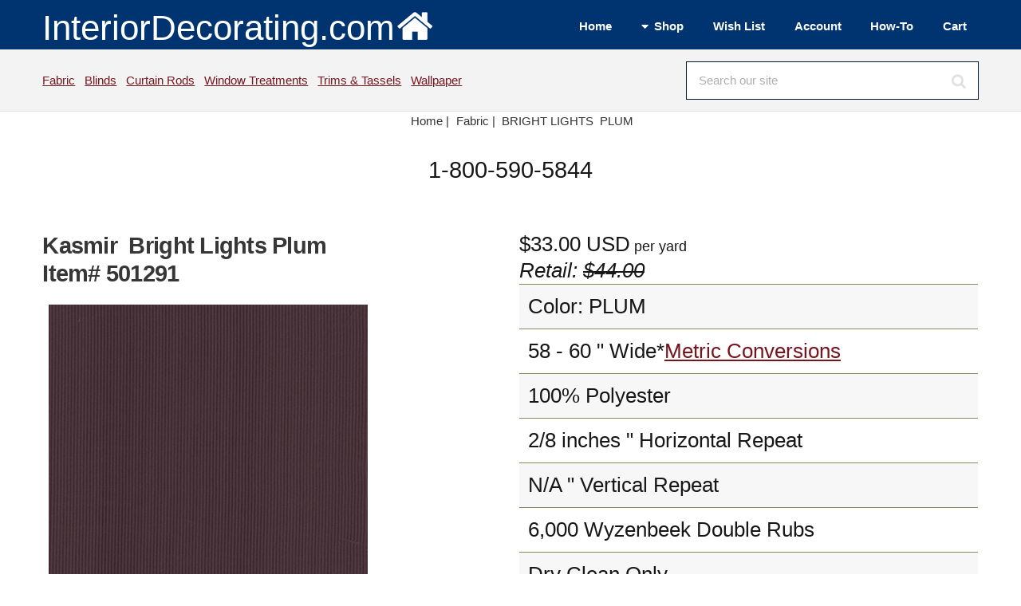

--- FILE ---
content_type: text/html; Charset=UTF-8
request_url: https://www.interiordecorating.com/Fabric/501291-1156-Bright-Lights-Plum
body_size: 7786
content:
<!DOCTYPE HTML>
<html lang="en-us">
<head>
<meta charset="utf-8" />
<meta name="viewport" content="width=device-width, initial-scale=1, user-scalable=no" />
<link rel="stylesheet" href="/assets/css/main.css" />
<link type="text/css" rel="stylesheet" href="/magiczoomplus/magiczoomplus.min.css">

<title>Kasmir Bright Lights Plum Fabric</title>
<META NAME="keywords" CONTENT="BRIGHT LIGHTS   ,Kasmir,Fabric">
<META NAME="description" CONTENT="Kasmir Bright Lights Plum in 5096 Purple Upholstery Polyester  Blend Fire Rated Fabric NFPA 701 Flame Retardant   Fabric fabric by the yard. Samples available. Free Shipping Offer.">
<link rel="canonical" href="https://www.interiordecorating.com/Fabric/501291-1156-Bright-Lights-Plum"/>
<link rel="Shortcut Icon" href="https://www.interiordecorating.com/favicon.ico">
<!--Facebook Meta Tags - added 5/6/10 sh-->

<meta property="og:title" content="Kasmir Bright Lights Plum Fabric"/>
<meta property="og:url" content="https://www.interiordecorating.com/501291-1156-Bright-Lights-Plum"/>
<meta property="og:site_name" content="InteriorDecorating.com"/>
<meta property="og:image:secure_url" content="https://www.interiordecorating.com/images/products/391-BRIGHT-LIGHTS$PLUM_b.jpg"/>
<meta property="og:image:width" content="400">
<meta property="og:image:height" content="400">
<meta property="og:description" content="Kasmir Bright Lights Plum in 5096 Purple Upholstery Polyester  Blend Fire Rated Fabric NFPA 701 Flame Retardant   Fabric fabric by the yard. Samples available. Free Shipping Offer." />
<meta property="og:type" content="product" />
<meta property="og:price:amount" content="33.00" />
<meta property="og:price:currency" content="USD" />
<meta name="twitter:card" content="summary">
<meta name="twitter:site" content="InteriorDecorating.com">
<meta name="twitter:title" content="Kasmir Bright Lights Plum Fabric">
<meta name="twitter:description" content="Kasmir Bright Lights Plum in 5096 Purple Upholstery Polyester  Blend Fire Rated Fabric NFPA 701 Flame Retardant   Fabric fabric by the yard. Samples available. Free Shipping Offer.">
<meta name="twitter:image" content="https://www.interiordecorating.com/images/products/391-BRIGHT-LIGHTS$PLUM_b.jpg">
<div>

<div itemtype="https://schema.org/Product" itemscope>
<meta itemprop="mpn" content="" />
<meta itemprop="name" content="Bright Lights Plum" />
<link itemprop="image" href="https://www.interiordecorating.com/images/products/391-BRIGHT-LIGHTS$PLUM.jpg" />
<link itemprop="image" href="https://www.interiordecorating.com/images/products/391-BRIGHT-LIGHTS$PLUM_b.jpg" />
<link itemprop="image" href="https://www.interiordecorating.com/images/products/391-BRIGHT-LIGHTS$PLUM_z.jpg" />
<meta itemprop="description" content="Kasmir Bright Lights Plum in 5096 Purple Upholstery Polyester  Blend Fire Rated Fabric NFPA 701 Flame Retardant   Fabric fabric by the yard. Samples available. Free Shipping Offer." />
<div itemprop="offers" itemtype="https://schema.org/Offer" itemscope>
<link itemprop="url" href="https://www.interiordecorating.com/501291-1156-Bright-Lights-Plum" />
<meta itemprop="priceCurrency" content="USD" />
<meta itemprop="itemCondition" content="https://schema.org/NewCondition" />
<meta itemprop="price" content="33.00" />
</div>
<meta itemprop="sku" content="501291" />
<meta itemprop="gtin" content="" />

<meta itemprop="identifier_exists" contnet="No" />

<div itemprop="brand" itemtype="https://schema.org/Brand" itemscope>
<meta itemprop="name" content="Kasmir" />
</div>
</div>

</div>
</head>

<body class="is-preload">
<!-- Define Header --><!-- #BeginLibraryItem "/Library/header-wrapper.lbi" --><!-- Header -->
			<header id="header">
				<div class="inner">
					<a class="logo" href="/index.html">InteriorDecorating.com<img src="/images/house-white-trans.png"  alt="Logo" class="image"></a>
                
					<nav id="nav">
						 <ul>
							<li><a href="/index.html">Home</a></li>
							<li><a href="#">Shop</a>
								<ul>
									<li><a href="/bedding.htm">Bedding</a></li>
                                    <li><a href="/blinds-shades.asp">Blinds</a></li>
                                    <li><a href="/curtain-rods.html">Curtain Rods</a></li>
                                    <li><a href="/fabric.html">Fabric</a></li>
                                    <li><a href="/fans.html">Fans</a></li>
                                    <li><a href="/home-decor.html">Home Decor</a></li>
                                    <li><a href="/lamps.html">Lamps</a></li>
                                    <li><a href="/Home-Decor/C-296-Rugs">Rugs</a></li>
                                    <li><a href="/blinds-shades.asp">Shades</a></li>
                                    <li><a href="/trim-and-tassels.html">Trims &amp; Tassels</a></li>
                                    <li><a href="/wall-paper.html">Wallpaper</a></li>
                                    <li><a href="/custom-window-treatments.html">Window Treatments</a></li>
								</ul>
							</li>
							<li><a href="/CustAcct/displayfav.asp">Wish List</a></li>
                            <li><a href="/custacct/myaccount.asp">Account</a></li>
                            <li><a href="/interior-decorating-how-to.html">How-To</a></li>
                            <li><a href="/basket.asp">Cart</a></li>
						</ul>
					</nav>
				</div>
			</header>
           
<!-- Search Bar -->
			<div id="search">
				<div class="inner">
					<div class="content">
						<p><a href="/fabric.html">Fabric</a>&nbsp;&nbsp;
						   <a href="/blinds-shades.asp">Blinds</a>&nbsp;&nbsp;
						   <a href="/curtain-rods.html">Curtain Rods</a>&nbsp;&nbsp;
                           <a href="/custom-window-treatments.html">Window Treatments</a>&nbsp;&nbsp;
                           <a href="/trim-and-tassels.html">Trims &amp; Tassels</a>&nbsp;&nbsp;
                           <a href="/wall-paper.html">Wallpaper</a>&nbsp;
                           
						
					</p>
						<form method="post" action="/search-results.asp">
							<input type="search" name="search" id="searchform" value="" placeholder="Search our site" />
						</form>
					</div>
				</div>
			</div>
            <!-- Breadcrumb --><!-- #EndLibraryItem --><!-- Breadcrumb -->
<div class="row">
<div class="col-12">
<center>
<ul class="crumbs" itemscope itemtype="https://schema.org/BreadcrumbList">
<li class="first" itemprop="itemListElement" itemscope itemtype="https://schema.org/ListItem"> <a href="/index.html" itemtype="https://schema.org/Thing" itemprop="item"> <span itemprop="name">Home</span> | </a>
<meta itemprop="position" content="1" />
</li>
<li  itemprop="itemListElement" itemscope itemtype="https://schema.org/ListItem"><a href='/fabric.html' itemtype='https://schema.org/Thing' itemprop='item'><span itemprop='name'>Fabric</span> | </a>
<meta itemprop="position" content="2" />
</li>

<li><a href="#">BRIGHT LIGHTS   &nbsp;PLUM            </a></li>
</ul>
</center>
</div>
</div>
<header>
<center>
<div class="fancyfontbig">1-800-590-5844</div>
</center>
</header>

<!-- Main -->
<div id="main">
<div class="inner"> 
<!-- Content -->
<div id="content"> 

<div class="row"> <!--picture/details half each -->
<div class="col-6 col-12-small"> <!--picture half -->


<span id="magsku" style="display: none;">NA</span>

<h1>
Kasmir&nbsp; Bright Lights Plum <br>
Item# 501291</h1>
&nbsp;

<a href="/images/products/391-BRIGHT-LIGHTS$PLUM_z.jpg" class="MagicZoomPlus"  title="BRIGHT LIGHTS   " id="501291" rel="preload-selectors-small:true; preload-selectors-big:true; right-click:true; initialize-on: mouseover;"> <img src="https://www.interiordecorating.com//images/products/391-BRIGHT-LIGHTS$PLUM_b.jpg" alt="Kasmir BRIGHT LIGHTS    PLUM            " title="BRIGHT LIGHTS    PLUM            " style="text-align:top; border:0;" onload="sizer(this)" class="image fit"> </a><br>
Mouseover to Zoom - Click to View Large Image<br>

<ul class="actions">
<li><a href="/CustAcct/displayfav.asp?act=Add&amp;item=501291" rel="nofollow" class="button icon solid fa-plus-circle" alt="Add to Wish List" title="Add to Wish List">Wish</a></li>
<li><a href="/cat/nsampleprn.asp?id=501291" target="_blank" rel="nofollow" class="button icon solid fa-print" alt="Printer Friendly Version" title="Printer Friendly Version">Print</a></li>
<li><a href="&#109;&#97;&#105;&#108;&#116;&#111;:customerservice@InteriorDecorating.com?subject=Question About Item 501291" class="button icon solid fa-question" alt="Ask a Question" title="Ask a Question" >Ask</a></li>
</ul>

<br>
</div>
<!--picture half -->
<div class="col-6 fa-1x fancyfont col-12-small">
<span id=magprice-div>$33.00</span> USD<span class='fancyfontsmaller'> per yard                </span><br><i>Retail: <s>$44.00</s></i>
<table>

<tr>
<td>Color: PLUM            </td>
</tr>

<tr>
<td>58  - 60 
"

Wide*<a href=#metricchart>Metric Conversions</a>

</td>
</tr>

<tr>
<td>100% Polyester </td>
</tr>

<tr>
<td>2/8 inches
"

Horizontal Repeat</td>
</tr>

<tr>
<td>N/A
"

Vertical Repeat</td>
</tr>

<tr>
<td>6,000 Wyzenbeek Double Rubs</td>
</tr>

<tr>
<td>
Dry Clean Only
</td>
</tr>

<tr>
<td>Boston BFD-IX-1 Cal 117 Sec. E NFPA 701</td>
</tr>

	<tr>
	<td>Made In TAIWAN</td>
</tr>
<tr><td>Upholstery Fabric</td></tr>
<tr>
<td>Small Scale; Stripe<br>Satin  Wovens</td>
</tr>

</table>

<form method="post" action="/basket.asp" id="addtocart" name="addtocart">

Qty (Yard) <span class="icon fa-minus solid fa-1x" onClick="minus1()"></span> <input id=prodQty name=prodQty size=2 onchange ='this.value = checkqty(this.value,1)' value=1> <span class="icon fa-plus solid  fa-1x" onClick="plus1()"></span>
<input type=hidden name=cut value='NA'><input type=hidden name=Opt1 value='NA'>
&nbsp;<input type=hidden name=opt2 value='NA'>
&nbsp;<input type=hidden name=Opt3 value='NA'>
<input type="submit" value=" Add to Cart " name="prodsubmit" class="button wide large">

<input type="hidden" name="prodID" value="501291">

<input type="hidden" name="prodname" value="Bright Lights Plum">

<input type="hidden" name="prodlistprice" value="33">

<input type="hidden" name="prodsaleprice" value="33">

<input type="hidden" name="prodvend" value="391">

<input type="hidden" name="prodcat"	value="Fabric">
<input type="hidden" name="prodthumb" value="/images/products/391-BRIGHT-LIGHTS$PLUM_t.jpg">

<input type="hidden" name="prodship" value="0.00">

</form>

<hr>
<form  method="post" action="/basket.asp" name="ordersample">
<input name="prodQty" type="hidden" value=1>
<input type="submit" value=" Order Sample " name="prodsubmit" class="button wide large">
&nbsp;&nbsp; <span class="fancyfontsmaller"><a href=/cat/fabric/fabric_purch.html#Samples target=_blank>Click for details.</a>&nbsp;</span><br>
<input type=hidden name=opt1 value='NA'>
<input type=hidden name=opt2 value='NA'>
<input type=hidden name=opt3 value='NA'>
<input type="hidden" name="prodname" value="Bright Lights Plum Sample">
<input type="hidden" name="prodID" value="501291s">
<input type="hidden" name="prodlistprice" value="33">
<input type="hidden" name="prodsaleprice" value="5.00">
<input type="hidden" name="prodvend" value="391">
<input type="hidden" name="prodcat"	value="Sample">
<input type="hidden" name="prodthumb" value="/images/products/391-BRIGHT-LIGHTS$PLUM_t.jpg">
<input type="hidden" name="prodship" value="0.00">
</form>

<br>

</div>
<!--col-6 data stuff --> 
</div>
<!--picture/data row--> 

<!--<div class="clear"></div> -->


<!--releated collection links -->

<div class="row">
<div class="col-12 fancyfontsmaller">
<a href='/Fabric/D-1031-Kasmir-Fabrics' class='link' >Kasmir Fabrics</a>&nbsp;&nbsp;<a href='/Fabric/D-6637-NFPA-701-Flame-Retardant-Fabric' class='link' >NFPA 701 Flame Retardant Fabric</a>&nbsp;&nbsp;
<a href="/trim-and-tassels.html" class="link">Fabric Trim & Tassels</a><br>
<br>

</div>
</div>

<!--Other colors list -->

Also Available In:
<hr>
<div class="box alt">
<div class="row">

<div class="col-2"><a href="/Fabric/501283-1156-Bright-Lights-Aqua"> <span class="image"><img src="/images/products/391-BRIGHT-LIGHTS$AQUA_t.jpg" alt="Kasmir BRIGHT LIGHTS    AQUA            "></span><br>
AQUA             </a></div>

<div class="col-2"><a href="/Fabric/501284-1156-Bright-Lights-Beige"> <span class="image"><img src="/images/products/391-BRIGHT-LIGHTS$BEIGE_t.jpg" alt="Kasmir BRIGHT LIGHTS    BEIGE           "></span><br>
BEIGE            </a></div>

<div class="col-2"><a href="/Fabric/501285-1156-Bright-Lights-Black"> <span class="image"><img src="/images/products/391-BRIGHT-LIGHTS$BLACK_t.jpg" alt="Kasmir BRIGHT LIGHTS    BLACK           "></span><br>
BLACK            </a></div>

<div class="col-2"><a href="/Fabric/501286-1156-Bright-Lights-Blue"> <span class="image"><img src="/images/products/391-BRIGHT-LIGHTS$BLUE_t.jpg" alt="Kasmir BRIGHT LIGHTS    BLUE            "></span><br>
BLUE             </a></div>

<div class="col-2"><a href="/Fabric/501287-1156-Bright-Lights-Gold"> <span class="image"><img src="/images/products/391-BRIGHT-LIGHTS$GOLD_t.jpg" alt="Kasmir BRIGHT LIGHTS    GOLD            "></span><br>
GOLD             </a></div>

<div class="col-2"><a href="/Fabric/501288-1156-Bright-Lights-Grey"> <span class="image"><img src="/images/products/391-BRIGHT-LIGHTS$GREY_t.jpg" alt="Kasmir BRIGHT LIGHTS    GREY            "></span><br>
GREY             </a></div>

</div>
<div class="row">

<div class="col-2"><a href="/Fabric/501289-1156-Bright-Lights-Latte"> <span class="image"><img src="/images/products/391-BRIGHT-LIGHTS$LATTE_t.jpg" alt="Kasmir BRIGHT LIGHTS    LATTE           "></span><br>
LATTE            </a></div>

<div class="col-2"><a href="/Fabric/501290-1156-Bright-Lights-Marsala"> <span class="image"><img src="/images/products/391-BRIGHT-LIGHTS$MARSALA_t.jpg" alt="Kasmir BRIGHT LIGHTS    MARSALA         "></span><br>
MARSALA          </a></div>

<div class="col-2"><a href="/Fabric/501292-1156-Bright-Lights-Rouge"> <span class="image"><img src="/images/products/391-BRIGHT-LIGHTS$ROUGE_t.jpg" alt="Kasmir BRIGHT LIGHTS    ROUGE           "></span><br>
ROUGE            </a></div>

<div class="col-2"><a href="/Fabric/501293-1156-Bright-Lights-Rust"> <span class="image"><img src="/images/products/391-BRIGHT-LIGHTS$RUST_t.jpg" alt="Kasmir BRIGHT LIGHTS    RUST            "></span><br>
RUST             </a></div>

<div class="col-2"><a href="/Fabric/501294-1156-Bright-Lights-Sage"> <span class="image"><img src="/images/products/391-BRIGHT-LIGHTS$SAGE_t.jpg" alt="Kasmir BRIGHT LIGHTS    SAGE            "></span><br>
SAGE             </a></div>

<div class="col-2"><a href="/Fabric/501295-1156-Bright-Lights-Terracotta"> <span class="image"><img src="/images/products/391-BRIGHT-LIGHTS$TERRACOTTA_t.jpg" alt="Kasmir BRIGHT LIGHTS    TERRACOTTA      "></span><br>
TERRACOTTA       </a></div>

</div>
<div class="row">

</div>
</div>
<!--box and row column ul-->


<!-- <div class="row"><div class="col-12"></div></div>
 -->


<div class="row">
<div class="col-12 col-12-small">
<img src=/images/vendorlogos/391.jpg alt='Kasmir' class='image'><p>From modern to traditional, for fine sheers and drapery fabrics to heavy upholstery fabrics, <b>Kasmir Fabric</b> is considered the most complete mid-market designer fabric collection available today.</p><br>
<br>
<br>
<div id="fineprint">

<a href="/international-shipping-policies.html" class="myTitle"><img src="/images/worldico.jpg" alt="International Shipping Options" style="border:0; width:16px; height:16px">International Shipping Information</a><br>
All prices are subject to change without notice.&nbsp;We reserve the right to correct pricing errors. <br>
All shipping and special processing charges are additional.   Standard US shipping times are 7-14 business days unless otherwise noted above.<br>
InteriorDecorating.com is NOT responsible for any theft, loss or damage due to packages left at your doorstep or mail box by delivery drivers; however, we will file a claim for lost or damaged packages and do everything we can to rectify the problem. <br>
<a href="/purchase.html" class="myTitle">Ordering Information</a><br>

Returns subject to re-stocking fee -<a href="/returns-and-damage-claims.html"> click here for complete policy</a>.<br>

Be advised that computer images do not always represent color accurately and/or your monitor settings may affect color. <br>

Fabric samples are recommended to confirm pattern and texture - please inquire about a CFA if color/dyelot needs to be confirmed. <br>
Please inspect fabric before cutting as no returns or damage claims will be approved on fabrics that have been cut. <br>
We can have your fabric treated: Vinylizing - Material Backings - Stain and Antimicrobial Treatments - Fire Protection.  Give us a call for a price quote.<br>
We can ship your fabric to your drapery workroom or upholsterer - just put the correct information in the ship to address. <br>
<br>
<div class="align-left"><a name="metricchart" class="hilitetxt">Metric Conversions</a><br>
</div>
<table class="align-left">
<tr>
<td>Inches</td>
<td>Centimeters</td>
</tr>
<tr>
<td>44 in</td>
<td>111.76 cm</td>
</tr>
<tr>
<td>54 in</td>
<td>137.16 cm</td>
</tr>
<tr>
<td>118 in</td>
<td>299.72 cm</td>
</tr>
<tr>
<td colspan="2">1 yard = .9144 meters or 91.44 cm</td>
</tr>
<tr>
<td colspan="2">1 in = 2.54 cm</td>
</tr>
</table>

</div>
<!--fineprint--> 
</div>
</div>

<!--logo brand message and fine print row -->


</div>
<!-- Content -->
</div>
<!-- inner -->
</div>
<!-- main --><!-- #BeginLibraryItem "/Library/footer-wrapper.lbi" --><!-- Footer -->
			<footer id="footer">
				<div class="inner">
                <section>
                        <ul class="icons">
												<li><a href="//facebook.com/interiormall/" title="Facebook" target="_blank" class="icon brands fa-facebook-f"><span class="label">Facebook</span></a></li>
												<li><a href="//www.instagram.com/interiordecoratinginsta/" title="Instagram" target="_blank" class="icon brands fa-instagram"><span class="label">Instagram</span></a></li>
												<li><a href="//pinterest.com/interiormallcom/" title="Pinterest" target="_blank" class="icon brands fa-pinterest"><span class="label">Pinterest</span></a></li>
												<li><a href="//www.youtube.com/c/InteriorDecoratingcom" title="YouTube" class="icon brands fa-youtube"><span class="label">YouTube</span></a></li>
												
											</ul>
                   </section>
					<div class="content">
						
                        <section>
							
							<ul class="alt">
										<li><a href="/customerservice.html" title="Customer Service">customer service</a></li>
										<li><a href="/purchase.html" title="Purchasing Terms">terms and payments</a></li>
										<li><a href="/corporate.html" title="About Us">about us</a></li>
										<li><a href="/shipping.html" title="Shipping Policies">shipping</a></li>
										<li><a href="/international-shipping-policies.html" title="International Shipping">international</a></li>
										<li><a href="/privacypolicy.htm" title="Privacy">privacy</a></li>
   										
							</ul>
						</section>
						<section>
							
							<ul class="alt">
										<li><a href="/returns-and-damage-claims.html" title="Returns and Damages">returns</a></li>
										<li><a href="/CouponSignup.asp" title="Coupon">coupons</a></li>
										<li><a href="/orderfabricsamples.asp" title="Sample Program">samples</a></li>
										<li><a href="/help/upholstery-yardage-chart.html" title="Yardage Estimates">yardage estimator</a></li>
										<li><a href="/designers-and-decorators.html" title="Designers and Decorators">decorators and designers</a></li>
										<li><a href="/legal.html" title="Legal">legal</a></li>
										
							</ul>
						</section>
						<section>
							<header>
								We are open Monday-Thursday 8:30-5:00 Central and Friday 8:30-Noon
							</header>
                            
							<ul class="contact-icons">
								<li class="icon solid fa-map-marker-alt">
									<address>
												Interior Purchasing, Inc<br />
												dba InteriorDecorating.com<br>
                                                1004 22nd Street<br />
												Barling, Arkansas 72923
									</address>
								</li>
								<li class="icon solid fa-envelope">
									<a href="mailto:info@InteriorDecorating.com" title="Email Us">info@InteriorDecorating.com</a>
							  </li>
								<li class="icon solid fa-phone">
									(800) 590-5844
								</li>
                                
                               
							</ul>
						</section>
					</div>
					<div class="copyright">
						Copyright &copy; 1998-2025 Interior Purchasing Corporation, Inc. All rights reserved. 
					</div>
				</div>
			</footer><!-- #EndLibraryItem --><!-- Scripts --> 
<script src="/assets/js/jquery.min.js"></script> 
<script src="/assets/js/jquery.dropotron.min.js"></script> 
<script src="/assets/js/browser.min.js"></script> 
<script src="/assets/js/breakpoints.min.js"></script> 
<script src="/assets/js/util.js"></script> 
<script src="/assets/js/main.js"></script> 
<Script type="text/javascript">
function swapColor(){
	var image = document.getElementById("showcolor");
	var dropd = document.getElementById("colorit");
	image.src = dropd.value;
	document.getElementById("Opt1").value = dropd.options[dropd.selectedIndex].text; 
}

function plus1(){
	var qty = document.getElementById("prodQty");
	qty.value = parseInt(qty.value) + 1;
}
function minus1(){
	var qty = document.getElementById("prodQty");
	qty.value = parseInt(qty.value) - 1;
}
function ColorChart(topen) {
objwindow = window.open(topen,"ColorWays","toolbar = no,top=0,left=310,status=no,scrollbars=yes,resize=yes,menubar=no");
}

function checkqty(inqty,def) {
   if (inqty < def && inqty != 0) {
  		alert("You cannot order less than the minimum!");
  		return def;
  		}else
  		{	return inqty;}
}
function toggle(whichLayer)
{
if (document.getElementById)
{
// this is the way the standards work
var style2 = document.getElementById(whichLayer).style;
if (style2.display == "none"){
style2.display = style2.display? "":"block";}else {
  				style2.display = "none";
  			}
}
else if (document.all)
{
// this is the way old msie versions work
var style2 = document.all[whichLayer].style;
style2.display = style2.display? "":"block";
}
else if (document.layers)
{
// this is the way nn4 works
var style2 = document.layers[whichLayer].style;
style2.display = style2.display? "":"block";
}
}

</SCRIPT> 

<script type="text/javascript" src="../magiczoomplus/magiczoomplus.min.js"></script> 
<script type="text/javascript">
MagicZoomPlus.options = {
	'zoom-position':'inner'
}
function sizer(imgObj){
  imgWidth = imgObj.width
  imgHeight = imgObj.height
  maxWidth = 400
  maxHeight = 400
  if (imgWidth > maxWidth){
    imgObj.width = maxWidth
    newRatio = imgWidth / maxWidth
    imgObj.height = imgHeight / newRatio
  }
  imgWidth = imgObj.width
  imgHeight = imgObj.height
  if (imgHeight > maxHeight){
    imgObj.height = maxHeight
    newRatio = imgHeight / maxHeight
    imgObj.width = imgWidth / newRatio
  }
}
</script> 
<!--Start of Tawk.to Script--> 
<script type="text/javascript">
var Tawk_API=Tawk_API||{}, Tawk_LoadStart=new Date();
(function(){
var s1=document.createElement("script"),s0=document.getElementsByTagName("script")[0];
s1.async=true;
s1.src='https://embed.tawk.to/610c2c66d6e7610a49aecc08/1fcboqtat';
s1.charset='UTF-8';
s1.setAttribute('crossorigin','*');
s0.parentNode.insertBefore(s1,s0);
})();
</script> 
<!--End of Tawk.to Script-->

</body>
</html>
